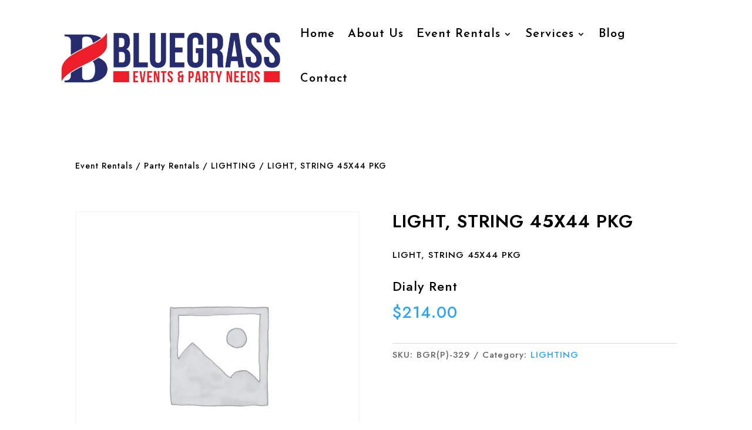

--- FILE ---
content_type: text/css
request_url: https://bluegrassrental.com/wp-content/et-cache/1124/et-core-unified-cpt-tb-105-tb-327-tb-134-deferred-1124.min.css?ver=1769562300
body_size: 653
content:
.et-db #et-boc .et-l .et_pb_section_0_tb_footer.et_pb_section{padding-top:0px;padding-bottom:0px;background-color:#FFFFFF!important}.et-db #et-boc .et-l .et_pb_blurb_0_tb_footer.et_pb_blurb .et_pb_blurb_description{text-align:center}.et-db #et-boc .et-l .et_pb_blurb_0_tb_footer.et_pb_blurb{font-family:'Josefin Sans',Helvetica,Arial,Lucida,sans-serif;font-size:15px;color:#000000!important;letter-spacing:1px;margin-right:-50px!important}.et-db #et-boc .et-l .et_pb_text_0_tb_footer.et_pb_text{color:#FFFFFF!important}.et-db #et-boc .et-l .et_pb_text_0_tb_footer{font-family:'Jost',Helvetica,Arial,Lucida,sans-serif;font-weight:500;letter-spacing:1px;padding-right:0px!important;padding-left:7px!important;margin-right:-60px!important;margin-left:120px!important;position:relative;top:0px;bottom:auto;left:-50px;right:auto}.et-db #et-boc .et-l .et_pb_text_0_tb_footer.et_pb_text a,.et-db #et-boc .et-l .et_pb_text_1_tb_footer.et_pb_text,.et-db #et-boc .et-l .et_pb_text_1_tb_footer.et_pb_text a,.et-db #et-boc .et-l .et_pb_text_2_tb_footer.et_pb_text{color:#000000!important}.et-db #et-boc .et-l .et_pb_text_0_tb_footer a{font-family:'Josefin Sans',Helvetica,Arial,Lucida,sans-serif;letter-spacing:1px;line-height:1.7em}.et-db #et-boc .et-l .et_pb_text_0_tb_footer h1{font-family:'Georgia',Georgia,"Times New Roman",serif;font-weight:700;color:#000000!important;letter-spacing:1px;line-height:1.6em;text-align:center}.et-db #et-boc .et-l .et_pb_text_0_tb_footer h6{font-family:'Josefin Sans',Helvetica,Arial,Lucida,sans-serif;color:#000000!important;letter-spacing:1px;line-height:1.3em}.et-db #et-boc .et-l .et_pb_text_1_tb_footer{font-family:'Jost',Helvetica,Arial,Lucida,sans-serif;font-weight:500;margin-left:15px!important}.et-db #et-boc .et-l .et_pb_text_1_tb_footer a{font-family:'Josefin Sans',Helvetica,Arial,Lucida,sans-serif;font-weight:500;font-size:15px;letter-spacing:1px;line-height:1.4em}.et-db #et-boc .et-l .et_pb_text_1_tb_footer h1{font-family:'Georgia',Georgia,"Times New Roman",serif;font-weight:700;color:#000000!important;line-height:1.6em;text-align:center}.et-db #et-boc .et-l .et_pb_text_2_tb_footer{line-height:1.9em;font-family:'Georgia',Georgia,"Times New Roman",serif;font-weight:500;font-size:15px;line-height:1.9em;margin-right:-16px!important}.et-db #et-boc .et-l .et_pb_text_2_tb_footer h1{font-family:'Josefin Sans',Helvetica,Arial,Lucida,sans-serif;font-weight:700;color:#000000!important;letter-spacing:1px;line-height:1.6em;text-align:center}.et-db #et-boc .et-l .et_pb_row_1_tb_footer.et_pb_row{padding-top:26px!important;padding-top:26px}.et-db #et-boc .et-l .et_pb_image_0_tb_footer{width:50%;position:relative;top:0px;bottom:auto;left:60px;right:auto;text-align:left;margin-left:0}.et-db #et-boc .et-l .et_pb_image_1_tb_footer{text-align:left;margin-left:0}.et-db #et-boc .et-l .et_pb_text_3_tb_footer h1{font-family:'Josefin Sans',Helvetica,Arial,Lucida,sans-serif;font-weight:600;color:#000000!important;letter-spacing:1px}body.et-db #page-container #et-boc .et-l .et_pb_section .et_pb_social_media_follow li.et_pb_social_media_follow_network_0_tb_footer .follow_button,body.et-db #page-container #et-boc .et-l .et_pb_section .et_pb_social_media_follow li.et_pb_social_media_follow_network_1_tb_footer .follow_button{color:#000000!important;border-color:#FFFFFF;letter-spacing:1px;font-family:'Josefin Sans',Helvetica,Arial,Lucida,sans-serif!important}body.et-db #page-container #et-boc .et-l .et_pb_section .et_pb_social_media_follow li.et_pb_social_media_follow_network_0_tb_footer .follow_button:before,body.et-db #page-container #et-boc .et-l .et_pb_section .et_pb_social_media_follow li.et_pb_social_media_follow_network_0_tb_footer .follow_button:after,body.et-db #page-container #et-boc .et-l .et_pb_section .et_pb_social_media_follow li.et_pb_social_media_follow_network_1_tb_footer .follow_button:before,body.et-db #page-container #et-boc .et-l .et_pb_section .et_pb_social_media_follow li.et_pb_social_media_follow_network_1_tb_footer .follow_button:after,body.et-db #page-container #et-boc .et-l .et_pb_section ul.et_pb_social_media_follow_0_tb_footer .follow_button:before,body.et-db #page-container #et-boc .et-l .et_pb_section ul.et_pb_social_media_follow_0_tb_footer .follow_button:after{display:none!important}body.et-db #page-container #et-boc .et-l .et_pb_section ul.et_pb_social_media_follow_0_tb_footer .follow_button{color:#000000!important;font-family:'Jost',Helvetica,Arial,Lucida,sans-serif!important;font-weight:500!important}.et-db #et-boc .et-l .et_pb_social_media_follow_0_tb_footer li a.icon:before{font-size:21px;line-height:42px;height:42px;width:42px}.et-db #et-boc .et-l .et_pb_social_media_follow_0_tb_footer li a.icon{height:42px;width:42px}.et-db #et-boc .et-l .et_pb_text_4_tb_footer{font-family:'Jost',Helvetica,Arial,Lucida,sans-serif}.et-db #et-boc .et-l .et_pb_text_4_tb_footer h6{font-family:'Josefin Sans',Helvetica,Arial,Lucida,sans-serif;font-weight:600;font-size:18px;color:#000000!important;letter-spacing:1px;line-height:1.2em}.et-db #et-boc .et-l .et_pb_social_media_follow_network_0_tb_footer a.icon{background-color:#3b5998!important}.et-db #et-boc .et-l .et_pb_social_media_follow_network_1_tb_footer a.icon{background-color:#ea2c59!important}@media only screen and (max-width:980px){.et-db #et-boc .et-l .et_pb_text_0_tb_footer{left:-50px;right:auto;transform:translateX(0px) translateY(0px)}.et-db #et-boc .et-l .et_pb_text_1_tb_footer{transform:translateX(0px) translateY(0px)}.et-db #et-boc .et-l .et_pb_image_0_tb_footer .et_pb_image_wrap img,.et-db #et-boc .et-l .et_pb_image_1_tb_footer .et_pb_image_wrap img{width:auto}}@media only screen and (max-width:767px){.et-db #et-boc .et-l .et_pb_blurb_0_tb_footer .et_pb_main_blurb_image .et_pb_image_wrap{max-width:90%}.et-db #et-boc .et-l .et_pb_text_0_tb_footer{left:-95px;right:auto;transform:translateX(0px) translateY(0px)}.et-db #et-boc .et-l .et_pb_text_1_tb_footer{position:relative!important;top:0px;bottom:auto;left:-7px;right:auto;transform:translateX(0px) translateY(0px)}body.logged-in.admin-bar.et-db #et-boc .et-l .et_pb_text_1_tb_footer{top:0px}.et-db #et-boc .et-l .et_pb_image_0_tb_footer .et_pb_image_wrap img,.et-db #et-boc .et-l .et_pb_image_1_tb_footer .et_pb_image_wrap img{width:auto}}